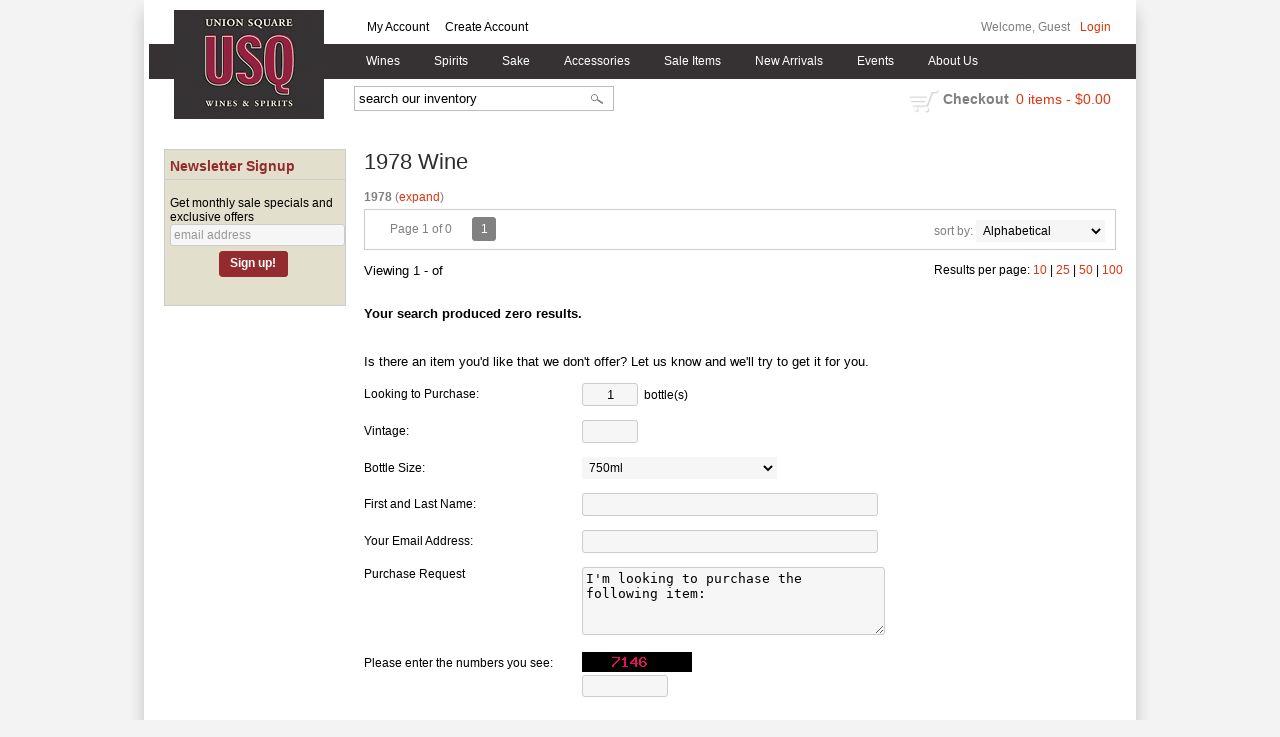

--- FILE ---
content_type: text/html; charset=ISO-8859-1
request_url: https://www.unionsquarewines.com/websearch_results.html?year=1978&item_type=wine
body_size: 13858
content:
<!doctype html>
<html lang="en">
<head>
<title>1978   Wine - Union Square Wines</title>
<link rel="preconnect" href="https://ajax.googleapis.com/" crossorigin>
<link rel="dns-prefetch" href="https://ajax.googleapis.com/">
<link rel="preconnect" href="https://www.googletagmanager.com/" crossorigin>
<link rel="dns-prefetch" href="https://www.googletagmanager.com/">
<link rel="preconnect" href="https://fonts.googleapis.com" crossorigin>
<link rel="dns-prefetch" href="https://fonts.googleapis.com">
<meta name="msvalidate.01" content="209B561DEAA2F962BEF96B65F926A647" />
	<meta name="geo.placename" content="140 Fourth Avenue,New York,NY"/>
	<meta name="geo.position" content="40.733573,-73.989913" />
	<meta name="geo.region" content="New York NY,USA" />
	        <meta name="msvalidate.01" content="F40ED45ADD516263E24848F00A6815B3" />
              
        <link rel="apple-touch-icon" href="/images/sites/unionsquarewines/apple-touch-icon.png" />
        <meta name="description" content="1978   Wine - Union Square Wines. Search our inventory to find the best 1978   wine at the best prices." />
<meta name="keywords" content="Union, Square, Wines, inventory, wine price, wine shopping" />
<link href="/images/sites/unionsquarewines/favicon.ico?v=6" rel="icon" />

<meta property="og:site_name" content="Union Square Wines">
<meta property="og:type" content="product" />
<meta property="og:url" content="https://www.unionsquarewines.com/websearch_results.html" />
<meta property="og:title" content="1978   Wine">
<meta property="og:description" content="1978   Wine - Union Square Wines. Search our inventory to find the best 1978   wine at the best prices." />
		<meta property="og:image" content="https://www.unionsquarewines.com/images/sites/unionsquarewines/unionsquarewines-logo.gif" />
		<meta name="viewport" content="width=device-width, initial-scale=1.0"">

	<link rel="stylesheet" type="text/css" href="/skins/gentle/css/master.css?v=14">
	<!--[if lte IE 8]>
      <link rel="stylesheet" type="text/css" href="/skins/gentle/css/ie.css" />
<![endif]-->

	<script src="https://ajax.googleapis.com/ajax/libs/jquery/1.12.4/jquery.min.js"></script>
	   	<script src="/js/jquery/colorbox/jquery.colorbox-min.js"></script>
	<link rel="stylesheet" href="/js/jquery/colorbox-master/colorbox.css"/>
	        <!-- <script async src="https://www.googletagmanager.com/gtag/js?id=AW-788430610"></script><script>window.dataLayer = window.dataLayer || [];function gtag(){dataLayer.push(arguments);}gtag('js', new Date());gtag('config', 'AW-788430610/');</script> -->
        <script async src="https://www.googletagmanager.com/gtag/js?id=AW-788430610"></script><script>window.dataLayer = window.dataLayer || [];function gtag(){dataLayer.push(arguments);}gtag('js', new Date());gtag('config', 'AW-788430610');</script>
        	<script>(function(w,d,s,l,i){w[l]=w[l]||[];w[l].push({'gtm.start': new Date().getTime(),event:'gtm.js'});var f=d.getElementsByTagName(s)[0], j=d.createElement(s),dl=l!='dataLayer'?'&l='+l:'';j.async=true;j.src= 'https://www.googletagmanager.com/gtm.js?id='+i+dl;f.parentNode.insertBefore(j,f); })(window,document,'script','dataLayer','GTM-WGDW35C');</script>
	
<script>
      function vrfCDrop() {
   	if (!confirm("Are you sure you want to delete your entire cart?") ) {
         	return false;
   	}
   	window.location.href="/cart.html?rmc=1";
   }

   function verify_zpo(frm) {
        var txt = "";
        if (frm.request.value == "") {
            txt = "Please enter the information for your request";
        }
        if (!echeck(frm.yem.value) ) {
            txt = "Please enter a valid email address";
            frm.yem.focus();
        }
        if (frm.yem.value == "") {
            txt = "Please enter your email address";
            frm.yem.focus();
        }
	        if (frm.flname.value == "") {
            txt = "Please enter your first and last name";
            frm.flname.focus();
        }
	        if (txt != "") {
           poerror.innerHTML = "<br><img src='/images/spacer.gif' height='5'><br><span class='rd12'><b>"+txt+"</b></span><br><img src='/images/spacer.gif' height='5'><br>";
           onlyShow(poerror);
           return false;
        }
        frm.submit();
   }

   function isInt(num) {
	if (num.match(/[^0-9]/) )
	   return false;
	return true;
   }
function echeck(str) {
   var at="@"
   var dot="."
   var lat=str.indexOf(at)
   var lstr=str.length
   var ldot=str.indexOf(dot)
   if (str.indexOf(at)==-1){
      return false
   }

   if (str.indexOf(at)==-1 || str.indexOf(at)==0 || str.indexOf(at)==lstr){
      return false
   }

   if (str.indexOf(dot)==-1 || str.indexOf(dot)==0 || str.indexOf(dot)==lstr){
      return false
   }

   if (str.indexOf(at,(lat+1))!=-1){
      return false
   }

   if (str.substring(lat-1,lat)==dot || str.substring(lat+1,lat+2)==dot){
      return false
   }

   if (str.indexOf(dot,(lat+2))==-1){
      return false
   }

   if (str.indexOf(" ")!=-1){
      return false
   }

   return true
}
</script>
<!--[if IE 7]>
<link rel="stylesheet" type="text/css" href="/skins/gentle/css/ie7.css" />
<![endif]-->
<!--[if lt IE 7]>
<link rel="stylesheet" type="text/css" href="/skins/gentle/css/ie6.css" />
<script type="text/javascript" src="/skins/gentle/js/DD_belatedPNG_0.0.8a-min.js"></script>
<script type="text/javascript">
DD_belatedPNG.fix('#logo img');
</script>
<![endif]-->
        <script type="text/javascript" src="/skins/gentle/js/jquery.cookie.js"></script>
	        	<script type="text/javascript" src="/skins/gentle/js/gentle-2.js?v=5"></script>
        	                <!-- <link href="/skins/gentle/css/jquery.thumbs.css"  rel="stylesheet" type="text/css" /> -->
                <script type="text/javascript" src="/skins/gentle/js/jquery.thumbs.js"></script>
                		<!-- GA4 Integration -->
  	<script async src="https://www.googletagmanager.com/gtag/js?id=G-8WJRRV4SDQ"></script>
  	<script>
    	window.dataLayer = window.dataLayer || [];
    	function gtag(){dataLayer.push(arguments);}
    	gtag('js', new Date());

    	gtag('config', 'G-8WJRRV4SDQ');
  	</script>
	        <!-- Facebook Pixel Code -->
        <script>
        $( document ).ready(function() {
!function(f,b,e,v,n,t,s) {if(f.fbq)return;n=f.fbq=function(){n.callMethod?n.callMethod.apply(n,arguments):n.queue.push(arguments)};if(!f._fbq)f._fbq=n;n.push=n;n.loaded=!0;n.version='2.0';n.queue=[];t=b.createElement(e);t.async=!0;t.src=v;s=b.getElementsByTagName(e)[0];s.parentNode.insertBefore(t,s)}(window,document,'script','https://connect.facebook.net/en_US/fbevents.js');
fbq('init', '1067597449927226');
fbq('track', 'PageView');
        fbq('track', 'Search');        })
        </script>
        <noscript><img height="1" width="1"src="https://www.facebook.com/tr?id=1067597449927226&ev=PageView&noscript=1"/></noscript>
        <!-- End Facebook Pixel Code -->
        <script>
	$(document).ready(function() {
		$(".thumb").thumbs();
	});

;(function($){
	$.fn.superfish = function(op){

		var sf = $.fn.superfish,
			c = sf.c,
			$arrow = $(['<span class="',c.arrowClass,'"> &#187;</span>'].join('')),
			over = function(){
				var $$ = $(this), menu = getMenu($$);
				clearTimeout(menu.sfTimer);
				$$.showSuperfishUl().siblings().hideSuperfishUl();
			},
			out = function(){
				var $$ = $(this), menu = getMenu($$), o = sf.op;
				clearTimeout(menu.sfTimer);
				menu.sfTimer=setTimeout(function(){
					o.retainPath=($.inArray($$[0],o.$path)>-1);
					$$.hideSuperfishUl();
					if (o.$path.length && $$.parents(['li.',o.hoverClass].join('')).length<1){over.call(o.$path);}
				},o.delay);	
			},
			getMenu = function($menu){
				var menu = $menu.parents(['ul.',c.menuClass,':first'].join(''))[0];
				sf.op = sf.o[menu.serial];
				return menu;
			},
			addArrow = function($a){ $a.addClass(c.anchorClass).append($arrow.clone()); };
			
		return this.each(function() {
			var s = this.serial = sf.o.length;
			var o = $.extend({},sf.defaults,op);
			o.$path = $('li.'+o.pathClass,this).slice(0,o.pathLevels).each(function(){
				$(this).addClass([o.hoverClass,c.bcClass].join(' '))
					.filter('li:has(ul)').removeClass(o.pathClass);
			});
			sf.o[s] = sf.op = o;
			
			$('li:has(ul)',this)[($.fn.hoverIntent && !o.disableHI) ? 'hoverIntent' : 'hover'](over,out).each(function() {
				if (o.autoArrows) addArrow( $('>a:first-child',this) );
			})
			.not('.'+c.bcClass)
				.hideSuperfishUl();
			
			var $a = $('a',this);
			$a.each(function(i){
				var $li = $a.eq(i).parents('li');
				$a.eq(i).focus(function(){over.call($li);}).blur(function(){out.call($li);});
			});
			o.onInit.call(this);
			
		}).each(function() {
			menuClasses = [c.menuClass];
			// if (sf.op.dropShadows  && !($.browser.msie && $.browser.version < 7)) menuClasses.push(c.shadowClass);
			$(this).addClass(menuClasses.join(' '));
		});
	};

	var sf = $.fn.superfish;
	sf.o = [];
	sf.op = {};
	sf.IE7fix = function(){
		var o = sf.op;
		// if ($.browser.msie && $.browser.version > 6 && o.dropShadows && o.animation.opacity!=undefined)
			// this.toggleClass(sf.c.shadowClass+'-off');
		};
	sf.c = {
		bcClass     : 'sf-breadcrumb',
		menuClass   : 'sf-js-enabled',
		anchorClass : 'sf-with-ul',
		arrowClass  : 'sf-sub-indicator',
		shadowClass : 'sf-shadow'
	};
	sf.defaults = {
		hoverClass	: 'sfHover',
		pathClass	: 'overideThisToUse',
		pathLevels	: 1,
		delay		: 100,
		animation	: {opacity:'show'},
		speed		: 'fast',
		autoArrows	: true,
		dropShadows : true,
		disableHI	: false,		// true disables hoverIntent detection
		onInit		: function(){}, // callback functions
		onBeforeShow: function(){},
		onShow		: function(){},
		onHide		: function(){}
	};
	$.fn.extend({
		hideSuperfishUl : function(){
			var o = sf.op,
				not = (o.retainPath===true) ? o.$path : '';
			o.retainPath = false;
			var $ul = $(['li.',o.hoverClass].join(''),this).add(this).not(not).removeClass(o.hoverClass)
					.find('>ul').hide().css('visibility','hidden');
			o.onHide.call($ul);
			return this;
		},
		showSuperfishUl : function(){
			var o = sf.op,
				sh = sf.c.shadowClass+'-off',
				$ul = this.addClass(o.hoverClass)
					.find('>ul:hidden').css('visibility','visible');
			sf.IE7fix.call($ul);
			o.onBeforeShow.call($ul);
			$ul.animate(o.animation,o.speed,function(){ sf.IE7fix.call($ul); o.onShow.call($ul); });
			return this;
		}
	});

})(jQuery);
jQuery(function(){
	jQuery('ul.sf-menu').superfish();
});
  	</script>
	  	<link rel="stylesheet" href="//ajax.googleapis.com/ajax/libs/jqueryui/1.12.1/themes/smoothness/jquery-ui.css">
	<script src="//ajax.googleapis.com/ajax/libs/jqueryui/1.12.1/jquery-ui.min.js"></script>
  	<script>
	var prdct = 0;
  	$.widget( "custom.catcomplete", $.ui.autocomplete, {
    	   _create: function() {
      		this._super();
      		this.widget().menu( "option", "items", "> :not(.ui-autocomplete-category)" );
    	   },
	   _renderMenu: function( ul, items ) {
      		var that = this,
        	currentCategory = "";
      	  	$.each( items, function( index, item ) {
        		var li;
        		if ( item.category != currentCategory ) {
				var extra = "";
				if (prdct == 0 && item.category == "Product Suggestions") {
					extra = " ui-extra";
				}
          			ul.append( "<li class='ui-autocomplete-category"+extra+"'>" + item.category + "</li>" );
          			currentCategory = item.category;
        		}
        		li = that._renderItemData( ul, item );
        		if ( item.category == "Product Suggestions") {
          			li.html("<table width='100%' cellpadding='0' cellspacing='0'><tr><td width='130' class='msimg' align='center'>"+item.img+"</td><td>"+item.label+"<br><div style='padding-top: 5px;'>"+item.bottle+"</div></td></tr></table>");
          		/* li.attr( "aria-label", item.category + " : " + item.label ); */
        		}
      		});
    	     }
  	});
  	</script>
  	<script>
  	$(function() {
    		$( "#items" ).catcomplete({
			      			source: "/search/megasearch.html",
      			minLength: 1,
      			select: function( event, ui ) {
        			window.location.href=ui.item.url; 
        			return false;
      			}
    		})
  	});
  	</script>
	<script>
	</script>
<meta name="google-site-verification" content="ljCZydplX__mU2CcvMbAO-WK2FfqCrJ0HbPPb9qHoR8" />
<script data-siteid="k5NaXVxK" src="https://api.cartstack.com/js/customer-tracking/www.unionsquarewines.com_848c63ae781f97af5f52a68d2cc7c175.js" type="text/javascript"></script>
<script src="https://static.elfsight.com/platform/platform.js" data-use-service-core defer></script>
<div class="elfsight-app-a0d1e38a-407d-4551-98d1-39cce224e26d" data-elfsight-app-lazy></div>
<link rel="stylesheet" type="text/css" href="/css/sites/unionsquarewines/style.css?1769083746" media="screen" />		<script src="https://kit.fontawesome.com/63a3c6e7c0.js" crossorigin="anonymous"></script>
        		<script src="https://cdn.onesignal.com/sdks/OneSignalSDK.js" async=""></script>
	<script>
  	var OneSignal = window.OneSignal || [];
  		OneSignal.push(function() {
    			OneSignal.init({

      				appId: "a4a59661-792f-4b63-b132-e5a6cbe192a0",
    			});
  		});
	</script>
		<script type="text/javascript">
	var _userway_config = {
	account: 'HflgXpNUSh'
	};
	</script>
	<script type="text/javascript" src="https://cdn.userway.org/widget.js"></script>
	</head>

   <body>
   	<noscript><iframe src="https://www.googletagmanager.com/ns.html?id=GTM-WGDW35C" height="0" width="0" style="display:none;visibility:hidden"></iframe></noscript>
	<div id="container" class="container_12 containermain search">        	<div id="header" class="grid_12">
					<div id="logo"><a href="/"><img title="Union Square Wines" alt="Union Square Wines" src="/images/sites/unionsquarewines/unionsquarewines-logo.gif"></a></div>
			                    <div id="secnav">
			                                        <div style="float: left; padding-left: 183px; padding-top: 10px;">
                                        <a href="/account.html">My Account</a> <img src='/images/spacer.gif' class='spacer_img' border='0' bgcolor='#FFFFFF' width='10' height='1' alt='' />                                                                                        <a href="/login.html">Create Account</a> <img src='/images/spacer.gif' class='spacer_img' border='0' bgcolor='#FFFFFF' width='10' height='1' alt='' />                                                                                        </div>
                                        			</div>
							<div style="float: right; position: relative; right: 15px;">
									Welcome, Guest<img src='/images/spacer.gif' class='spacer_img' border='0' bgcolor='#FFFFFF' width='10' height='1' alt='' /><a href="/login.html">Login</a>
									</div>
				                    	<div class='clear'></div>
							<form action="/websearch_results.html" method="get" id="sfrm">
				<div class="button-search" onclick="if ($('#items').val() == 'search our inventory') { return false; } $('#sfrm').submit(); return false;"></div>
				<div class="ui-widget">
  					<label for="wines"></label>
  					<input name="kw" tabindex="1" id="items" value="search our inventory" onclick="this.value='';">
				</div>
				</form>
							</div>
			        <div class="navigation">
			                <div class="sf-contener">
                                        <ul id="topnav" class="sf-menu">
                                                        <li class='nav_first'><a alt="Wines" title="Wines" href="/wines/">Wines</a>
                                   <ul  class="ulul">
           <li><a href="#">By Country</a>
        <ul class="ulul">
       		                       	<li><a href="/wines/All/Austria">Austria</a></li>
                       	                       	<li><a href="/wines/All/France">France</a></li>
                       	                       	<li><a href="/wines/All/Germany">Germany</a></li>
                       	                       	<li><a href="/wines/All/Israel">Israel</a></li>
                       	                       	<li><a href="/wines/All/Italy">Italy</a></li>
                       	                       	<li><a href="/wines/All/Japan">Japan</a></li>
                       	                       	<li><a href="/wines/All/Portugal">Portugal</a></li>
                       	                       	<li><a href="/wines/All/South-Africa">South Africa</a></li>
                       	                       	<li><a href="/wines/All/Spain">Spain</a></li>
                       	                       	<li><a href="/wines/All/United-States">United States</a></li>
                       	                       			<li><a href="/wines/?m=country">Show more</a></li>
                       			               </ul>
               </li>
                       <li><a href="#">By Type</a>
        <ul class="ulul">
       		                       	<li><a href="/wines/?item_type=cider">Cider</a></li>
                       	                       	<li><a href="/wines/?item_type=dessert">Dessert</a></li>
                       	                       	<li><a href="/wines/?item_type=kosher">Kosher</a></li>
                       	                       	<li><a href="/wines/?item_type=madeira">Madeira</a></li>
                       	                       	<li><a href="/wines/?item_type=orange">Orange</a></li>
                       	                       	<li><a href="/wines/?item_type=organic">Organic</a></li>
                       	                       	<li><a href="/wines/?item_type=wother">Other Wine</a></li>
                       	                       	<li><a href="/wines/?item_type=port">Port</a></li>
                       	                       	<li><a href="/wines/?item_type=red">Red</a></li>
                       	                       	<li><a href="/wines/?item_type=rose">Rose</a></li>
                       	                       	<li><a href="/wines/?item_type=sake">Sake</a></li>
                       	                       	<li><a href="/wines/?item_type=sherry">Sherry</a></li>
                       	                       	<li><a href="/wines/?item_type=sparkling">Sparkling</a></li>
                       	                       	<li><a href="/wines/?item_type=white">White</a></li>
                       	               </ul>
               </li>
                       <li><a href="#">By Region</a>
        <ul class="ulul">
       		                       	<li><a href="/wines/All/All/All/Bordeaux">Bordeaux</a></li>
                       	                       	<li><a href="/wines/All/All/All/Burgundy">Burgundy</a></li>
                       	                       	<li><a href="/wines/All/All/All/California">California</a></li>
                       	                       	<li><a href="/wines/All/All/All/Champagne">Champagne</a></li>
                       	                       	<li><a href="/wines/All/All/All/Fukushima">Fukushima</a></li>
                       	                       	<li><a href="/wines/All/All/All/New-York">New York</a></li>
                       	                       	<li><a href="/wines/All/All/All/Oregon">Oregon</a></li>
                       	                       	<li><a href="/wines/All/All/All/Piedmont">Piedmont</a></li>
                       	                       	<li><a href="/wines/All/All/All/Tuscany">Tuscany</a></li>
                       	                       	<li><a href="/wines/All/All/All/Veneto">Veneto</a></li>
                       	                       			<li><a href="/wines/?m=region">Show more</a></li>
                       			               </ul>
               </li>
                       <li><a href="#">By Varietal</a>
        <ul class="ulul">
       		                       	<li><a href="/wines/Cabernet-Franc">Cabernet Franc</a></li>
                       	                       	<li><a href="/wines/Cabernet-Sauvignon">Cabernet Sauvignon</a></li>
                       	                       	<li><a href="/wines/Chardonnay">Chardonnay</a></li>
                       	                       	<li><a href="/wines/Grenache">Grenache</a></li>
                       	                       	<li><a href="/wines/Merlot">Merlot</a></li>
                       	                       	<li><a href="/wines/Pinot-Noir">Pinot Noir</a></li>
                       	                       	<li><a href="/wines/Riesling">Riesling</a></li>
                       	                       	<li><a href="/wines/Sake">Sake</a></li>
                       	                       	<li><a href="/wines/Sauvignon-Blanc">Sauvignon Blanc</a></li>
                       	                       	<li><a href="/wines/Syrah">Syrah</a></li>
                       	                       			<li><a href="/wines/?m=varietal">Show more</a></li>
                       			               </ul>
               </li>
                       <li><a href="#">By Winery</a>
        <ul class="ulul">
       		                       	<li><a href="/brands/Baldoria">Baldoria</a></li>
                       	                       	<li><a href="/brands/Billecart-Salmon">Billecart-Salmon</a></li>
                       	                       	<li><a href="/brands/Bogle">Bogle</a></li>
                       	                       	<li><a href="/brands/Brooklyn-Kura">Brooklyn Kura</a></li>
                       	                       	<li><a href="/brands/Dassai">Dassai</a></li>
                       	                       	<li><a href="/brands/Homare">Homare</a></li>
                       	                       	<li><a href="/brands/Mionetto">Mionetto</a></li>
                       	                       	<li><a href="/brands/Recanati">Recanati</a></li>
                       	                       	<li><a href="/brands/Sandeman">Sandeman</a></li>
                       	                       	<li><a href="/brands/Vietti">Vietti</a></li>
                       	                       			<li><a href="/wines/?m=winery">Show more</a></li>
                       			               </ul>
               </li>
                       <li><a href="#">By Year</a>
        <ul class="ulul">
       		                       	<li><a href="/wines/All/All/2015">2015</a></li>
                       	                       	<li><a href="/wines/All/All/2016">2016</a></li>
                       	                       	<li><a href="/wines/All/All/2017">2017</a></li>
                       	                       	<li><a href="/wines/All/All/2018">2018</a></li>
                       	                       	<li><a href="/wines/All/All/2019">2019</a></li>
                       	                       	<li><a href="/wines/All/All/2020">2020</a></li>
                       	                       	<li><a href="/wines/All/All/2021">2021</a></li>
                       	                       	<li><a href="/wines/All/All/2022">2022</a></li>
                       	                       	<li><a href="/wines/All/All/2023">2023</a></li>
                       	                       	<li><a href="/wines/All/All/2024">2024</a></li>
                       	                       			<li><a href="/wines/?m=year">Show more</a></li>
                       			               </ul>
               </li>
                       <li><a href="#">By Subregion</a>
        <ul class="ulul">
       		                       	<li><a href="/wines/?subregion=Barolo">Barolo</a></li>
                       	                       	<li><a href="/wines/?subregion=Chateauneuf-du-Pape">Chateauneuf-du-Pape</a></li>
                       	                       	<li><a href="/wines/?subregion=Chianti+Classico">Chianti Classico</a></li>
                       	                       	<li><a href="/wines/?subregion=Finger+Lakes">Finger Lakes</a></li>
                       	                       	<li><a href="/wines/?subregion=Montalcino">Montalcino</a></li>
                       	                       	<li><a href="/wines/?subregion=Napa+Valley">Napa Valley</a></li>
                       	                       	<li><a href="/wines/?subregion=Sancerre">Sancerre</a></li>
                       	                       	<li><a href="/wines/?subregion=Sonoma+Coast">Sonoma Coast</a></li>
                       	                       	<li><a href="/wines/?subregion=Treviso">Treviso</a></li>
                       	                       	<li><a href="/wines/?subregion=Willamette+Valley">Willamette Valley</a></li>
                       	                       			<li><a href="/wines/?m=subregion">Show more</a></li>
                       			               </ul>
               </li>
                  	<li><a href="#">By  Bottle Size</a>
   	<ul class="ulul">
   		<li><a href="/websearch_results.html?item_type=wine&size=375">Half Bottles</a></li>
   		<li><a href="/websearch_results.html?item_type=wine&size=1500">Magnums</a></li>
   		<li><a href="/websearch_results.html?item_type=wine&sztxt=lformat">Large Format</a></li>
   	</ul>
   	</li>
	   	<li><a class="" href="/topics/Natural-Wines-g7209926ct">Natural Wines</a></li>
	   </ul>
                                   </li>
                                                                <li class="sptmb "><a alt="Spirits" title="Spirits" href="/spirits/">Spirits</a>
                                   <ul  class='ulul'>
   	                <li><a href="#">By Country</a>
                <ul class='ulul'>
                                        <li><a href="/spirits/All/England">England</a></li>
                                                <li><a href="/spirits/All/France">France</a></li>
                                                <li><a href="/spirits/All/Ireland">Ireland</a></li>
                                                <li><a href="/spirits/All/Italy">Italy</a></li>
                                                <li><a href="/spirits/All/Jamaica">Jamaica</a></li>
                                                <li><a href="/spirits/All/Japan">Japan</a></li>
                                                <li><a href="/spirits/All/Mexico">Mexico</a></li>
                                                <li><a href="/spirits/All/Scotland">Scotland</a></li>
                                                <li><a href="/spirits/All/South-Korea">South Korea</a></li>
                                                <li><a href="/spirits/All/United-States">United States</a></li>
                                                        	<li><a href="/spirits/?m=country">Show more</a></li>
                                	                </ul>
                </li>
                                <li><a href="#">By Liquor</a>
                <ul class='ulul'>
                                        <li><a href="/spirits/Bourbon-Whiskey">Bourbon Whiskey</a></li>
                                                <li><a href="/spirits/Gin">Gin</a></li>
                                                <li><a href="/spirits/Liqueur">Liqueur</a></li>
                                                <li><a href="/spirits/Mezcal">Mezcal</a></li>
                                                <li><a href="/spirits/RTD-Cocktails">RTD Cocktails</a></li>
                                                <li><a href="/spirits/Rum">Rum</a></li>
                                                <li><a href="/spirits/Rye-Whiskey">Rye Whiskey</a></li>
                                                <li><a href="/spirits/Single-Malt-Scotch-Whisky">Single Malt Scotch Whisky</a></li>
                                                <li><a href="/spirits/Tequila">Tequila</a></li>
                                                <li><a href="/spirits/Vodka">Vodka</a></li>
                                                        	<li><a href="/spirits/?m=varietal">Show more</a></li>
                                	                </ul>
                </li>
                                <li><a href="#">By Producer</a>
                <ul class='ulul'>
                                        <li><a href="/brands/Absolut">Absolut</a></li>
                                                <li><a href="/brands/Fee-Brothers">Fee Brothers</a></li>
                                                <li><a href="/brands/Hamilton">Hamilton</a></li>
                                                <li><a href="/brands/High-Noon">High Noon</a></li>
                                                <li><a href="/brands/Luxardo">Luxardo</a></li>
                                                <li><a href="/brands/On-The-Rocks">On The Rocks</a></li>
                                                <li><a href="/brands/Planteray">Planteray</a></li>
                                                <li><a href="/brands/Pollinator-Spirits">Pollinator Spirits</a></li>
                                                <li><a href="/brands/St-George">St George</a></li>
                                                <li><a href="/brands/Via-Carota">Via Carota</a></li>
                                                        	<li><a href="/spirits/?m=winery">Show more</a></li>
                                	                </ul>
                </li>
                        </ul>
                                   </li>
                                                                <li><a href="/sake/">Sake</a>
				                                </li>
                                                                <li class='mli1'><a alt="Accessories" title="Accessories" href="/accessories/">Accessories</a>
                                           <ul  class="ulul">
           		<li><a href="/accessories/Corkscrew">Corkscrew</a></li>
        		        		<li><a href="/accessories/Decanters">Decanters</a></li>
        		        		<li><a href="/accessories/Glasses">Glasses</a></li>
        		        		<li><a href="/accessories/Stoppers">Stoppers</a></li>
        			</ul>
	                                </li>
                                                <li class='nav_sale'><a href="/items-on-sale/">Sale Items</a>
                                </li>
                                                <li class='mli2'><a alt="New Arrivals" title="New Arrivals" href="/new-arrivals/">New Arrivals</a></li>
                                        <li id="heventli"><a alt="Events" title="Events" href="/events/">Events</a>
                </li>
                                <li id="abtus" class=""><a alt="About Us" title="About Us" href="/about-us.html">About Us</a>
		        		<ul class="ulul aboutusul">
                                                                        <li><a href="/contact-us.html">Contact Us</a></li>
                                           	<li><a class="" href="/topics/Return-Policy-g4569466uv">Return Policy</a></li>
	                                        <li><a href="/delivery-policy.html">Delivery Policy</a></li>
					                                        <li><a href="/shipping-policy.html">Shipping Policy</a></li>
                                                                    </ul>
				</li>
	                    </ul>
		</div>
		                	<div class="clear"></div>
			   	<div id="header-bottom" class="grid_12">
   	  	<div id="shric" style="float: left">
			</div>
	  		<div id="cart">
    		    <div style="" class="heading">
			&nbsp;<a id="shopping_cart_icon" href="#">shopping cart</a>
      			<h4>Checkout</h4>
      			<a href="/cart.html"><span id="cart_total">&nbsp;0 items - $0.00</span></a>
		    </div>
		        		    	<div id="cart_items" class="content">Your cart is empty</div>
			  		</div>
			</div>
	<div class="grid_12 search" id="mcsec">
		<div id="notification" class="hide_on_fluid"></div>
      
        		<div id="column-left">
			                <div class="box">
		   <style>
   .mega-menu li a:hover {background-color: #942b2e;} .mega-menu .sub li.mega-hdr li a:hover {background-color: #942b2e;}    </style>
           	<form id="news_form_ex" style="display:inline" action="#" onsubmit="return false;">
                <div class="box-category boxtop" style="margin-bottom: 20px;" id="emailsrv">
                <ul>
                       <li><a href="#" class="active">Newsletter Signup</a>
			<li>
                	<div id="emwrap">
                        <div class="lnav_opt_opt">Get monthly sale specials and exclusive offers</div>
                        <div id="emerror" style="padding-left: 5px; padding-top: 5px; color: #CC0000; display:none">
                                Please enter a valid email
                        </div>
                        <div class="lnav_opt_opt" style="padding-bottom: 5px;">
                        <table width="100%" id="emtxtwr" border="0" cellspacing="0" cellpadding="0">
			<!--
                        <tr>
                                <td width="33" align="left"><input value="your name" onFocus="if(this.value == 'your name'){this.value='';}" onblur="if (this.value==''){this.value='your name';}" style="width: 100%" type="text" name="nm" class="emsi"></td>
                        </tr>
			-->
			                        	<tr>
                                <td align="left"><input style="width: 100%" id="myemail" value="email address" type="text" name="em" onFocus="if(this.value=='email address'){this.value='';}" onblur="if (this.value==''){this.value='email address';}" onKeyUp="$('neaem').hide(); return false;" class='emsi'></td>
                        	</tr>
							</table>
                        </div>
                        
                        <div class="jred" style="padding-bottom: 5px; width: 100%; text-align: center">
                                                                        <a href="#" class="button" onclick="if(!echeck($('#myemail').val())){ $('#emerror').show(); return false;}; var extra = $('#news_form_ex').serialize(); $.ajax({ type: 'POST', url: '/add-news-email-ajax.html', data: 'txtonly=1&jquery=1&'+extra+'&em='+$('#myemail').val(), success: function(msg){ $('#emwrap').html(msg);   } }); return false;"><span>Sign up!</span></a>
                                                                </div>
                </div>
		</li>
                </ul>
		</div>
	   </form>
           <div class="clear nh9"></div>
                   <div class="box-content">
        	<div class="box-category boxtop">
		                <ul>
   	   			</ul>
			</div>
		</div>
      		<div class="clear"></div>
   		                	</div>
        		</div>  
        		<div id="content">        <div><h1 class="colr heading">1978   Wine</h1></div><div id="srcrz">		<div id="critline"><b>1978</b> (<a href='/websearch_results.html?item_type=wine' class='nav'>expand</a>)</div>
		   <div class="sorting">
	<ul>
		                <li class="txt">Page 1 of 0</li>
                <li class='numbrs active'><a href='/websearch_results.html?page=1&year=1978&sortby=winery&l=25&item_type=wine' class='numbrs active'>1</a></li><li></li>        </ul>
	<div align="right" id="sbwrap" style="font-size: 12px; padding: 10px 10px 0px 0px;">
		<form action="/websearch_results.html" method="get">
					<input type="hidden" value="1978" name="year">
						<input type="hidden" value="wine" name="item_type">
						<span class='srt'>sort by:</span>
					<select onchange="this.form.submit(); return false;" id="sortbydrop" name="sortby">
			<option value="winery" selected>Alphabetical</option>
			<option value="bottle">Price - Low to High</option>
			<option value="dbottle">Price - High to Low</option>
							<option value="rating">Ratings</option>
						</select>
		</form>
	</div>
   	<!-- <a href="#" class="switch_thumb">&nbsp;</a> -->
   </div>

   		<table width='100%' cellpadding='0' class="sbar2" cellspacing='0'>
		<tr>
		<td class='wf_content' id="vntxt" width='300'>Viewing 1 -  of </td>                <td class="rppage" align='right'>Results per page:                                        <a class="" href="/websearch_results.html?page=1&year=1978&sortby=winery&l=10&item_type=wine">10</a> |                                                <a class="" href="/websearch_results.html?page=1&year=1978&sortby=winery&l=25&item_type=wine">25</a> |                                                <a class="" href="/websearch_results.html?page=1&year=1978&sortby=winery&l=50&item_type=wine">50</a>&nbsp;|                                                <a class="" href="/websearch_results.html?page=1&year=1978&sortby=winery&l=100&item_type=wine">100</a>&nbsp;
                        		</td>
                                </tr></table>
                      	<div>&nbsp;</div>
	  <div style="display: block"></div>
	      
                        	   <form action='/websearch_results.html' method='post' name='zpof'>
   <table width="100%" border="0" class='wf_content' cellpadding="0" cellspacing="0" id="zerors">
   <tr><td bgcolor=''><img src='/images/spacer.gif' class='spacer_img' border='0' bgcolor='#' width='1' height='10' alt='' /></td></tr>   <tr><td colspan=2 valign="top" class="wf_content"><b>Your search produced zero results.</b></td></tr>
      	<tr><td bgcolor=''><img src='/images/spacer.gif' class='spacer_img' border='0' bgcolor='#' width='1' height='30' alt='' /></td></tr>   	<tr><td class='wf_content' colspan='2'>Is there an item you'd like that we don't offer? Let us know and we'll try to get it for you.</td></tr>
   	<tr><td colspan='2'><div id='poerror'></div></td></tr>
   	<tr><td bgcolor=''><img src='/images/spacer.gif' class='spacer_img' border='0' bgcolor='#' width='1' height='5' alt='' /></td></tr>	                <tr>
                <td width='150'>Looking to Purchase:</td>
                <td width='400'><input style="text-align: center;" type='text' name='qty' size='5' class='wf_content' value='1'>&nbsp;&nbsp;bottle(s)</td>
                </tr>
                <tr><td bgcolor=''><img src='/images/spacer.gif' class='spacer_img' border='0' bgcolor='#' width='1' height='10' alt='' /></td></tr>		                	<tr>
                	<td width='150'>Vintage:</td>
                	<td width='400'><input maxlength="4" type='text' style="text-align: center;" name='year' size='5' class='wf_content' value=''></td>
                	</tr>
                	<tr><td bgcolor=''><img src='/images/spacer.gif' class='spacer_img' border='0' bgcolor='#' width='1' height='10' alt='' /></td></tr>                	<tr>
                	<td width='150'>Bottle Size:</td>
                	<td width='400'><select name='size' >
<option value="11">1oz</option>
<option value="28">2oz</option>
<option value="29">2.5oz</option>
<option value="33">3oz</option>
<option value="35">3.5oz</option>
<option value="45">4oz</option>
<option value="47">48oz</option>
<option value="53">5oz</option>
<option value="51">5.1oz</option>
<option value="65">6.5oz</option>
<option value="67">6.7oz</option>
<option value="68">6.8oz</option>
<option value="72">7.2oz</option>
<option value="86">8oz</option>
<option value="85">8.5oz</option>
<option value="96">9oz</option>
<option value="13">10oz</option>
<option value="14">14.8ml</option>
<option value="162">16oz</option>
<option value="20">20ml</option>
<option value="50">50ml</option>
<option value="75">75ml</option>
<option value="502">50ml 2 pack</option>
<option value="530">50ml 3 pack</option>
<option value="504">50ml 4 pack</option>
<option value="511">50ml 10 pack</option>
<option value="512">50ml 12 pack</option>
<option value="515">50ml 15 pack</option>
<option value="520">50ml 20 pack</option>
<option value="100">100ml</option>
<option value="176">100ml 3 pack</option>
<option value="177">100ml 4 pack</option>
<option value="178">100ml 6 pack</option>
<option value="118">10 pack 15oz cans</option>
<option value="120">12oz bottles</option>
<option value="135">135ml</option>
<option value="148">148ml</option>
<option value="150">150ml</option>
<option value="180">180ml</option>
<option value="189">180ml can</option>
<option value="187">187ml</option>
<option value="1876">187ml can</option>
<option value="1872">2 pack 187ml</option>
<option value="1873">3 pack 187ml</option>
<option value="1874">4 pack 187ml</option>
<option value="1875">4 pack 187ml cans</option>
<option value="200">200ml</option>
<option value="218">200ml cans</option>
<option value="204">200ml 3 pack</option>
<option value="206">200ml 4 pack</option>
<option value="207">200ml 4 pack cans</option>
<option value="250">250ml</option>
<option value="256">250ml bottle</option>
<option value="252">250ml can</option>
<option value="253">250ml 4 pack Cans</option>
<option value="270">270ml can</option>
<option value="275">275ml</option>
<option value="280">280ml</option>
<option value="296">296ml</option>
<option value="300">300ml</option>
<option value="325">325ml</option>
<option value="330">330ml</option>
<option value="335">330ml 4 pack</option>
<option value="350">350ml</option>
<option value="355">355ml</option>
<option value="356">355ml can</option>
<option value="357">4 pack 355ml cans</option>
<option value="360">360ml</option>
<option value="370">370ml</option>
<option value="375">375ml</option>
<option value="377">375ml can</option>
<option value="378">375ml flask</option>
<option value="376">375ml 2 pack</option>
<option value="373">375ml 3 pack</option>
<option value="386">375ml 12 pack</option>
<option value="388">375ml 24 pack</option>
<option value="473">473ml</option>
<option value="500">500ml</option>
<option value="510">510ml</option>
<option value="565">550ml</option>
<option value="600">600ml</option>
<option value="620">620ml</option>
<option value="633">633ml</option>
<option value="640">640ml</option>
<option value="650">650ml</option>
<option value="651">651ml</option>
<option value="700">700ml</option>
<option value="701">700ml can</option>
<option value="702">700ml 2 pack</option>
<option value="707">700ml 7 pack</option>
<option value="708">700ml 8 pack</option>
<option value="720">720ml</option>
<option value="750" SELECTED>750ml</option>
<option value="752">750ml 2 pack</option>
<option value="753">750ml 3 pack</option>
<option value="754">750ml 4 pack</option>
<option value="755">750ml 5 pack</option>
<option value="762">750ml 6 pack</option>
<option value="756">750ml 7 pack</option>
<option value="757">750ml 8 pack</option>
<option value="778">750ml 9 pack</option>
<option value="759">750ml 10 pack</option>
<option value="760">750ml 12 pack</option>
<option value="764">750ml 15 pack</option>
<option value="768">750ml 18 pack</option>
<option value="758">750ml (3 btls) and 1.5L (1 btl)</option>
<option value="900">900ml</option>
<option value="1000">1L</option>
<option value="1006">1L 6 pack</option>
<option value="1012">1L 12 pack</option>
<option value="1400">1.4L</option>
<option value="1500">1.5L</option>
<option value="1503">1.5L 3 pack</option>
<option value="1506">1.5L 6 pack</option>
<option value="1508">1.5L 8 pack</option>
<option value="1750">1.75L</option>
<option value="1756">1.75L 6 pack</option>
<option value="1800">1.80L</option>
<option value="1900">1.9L</option>
<option value="2000">2L</option>
<option value="2250">2.25L</option>
<option value="3000">3L</option>
<option value="3500">3.5L</option>
<option value="4000">4L</option>
<option value="4500">4.5L</option>
<option value="5000">5L</option>
<option value="5555">Half Barrel</option>
<option value="6000">6L</option>
<option value="9000">9L</option>
<option value="12000">12L</option>
<option value="15000">15L</option>
<option value="18000">18L</option>
<option value="3999">3 Bottles</option>
<option value="6999">6 Bottles</option>
<option value="12999">1 Case</option>
<option value="27000">27 L</option>
<option value="12">12oz can</option>
<option value="6">6oz</option>
<option value="7">7oz</option>
<option value="70">7oz bottle</option>
<option value="8">8oz can</option>
<option value="84">8.4oz bottle</option>
<option value="899">8oz can 12 pack</option>
<option value="80">8oz bottle</option>
<option value="89">8.5oz can</option>
<option value="91">9oz bottle</option>
<option value="311">11oz bottle</option>
<option value="103">11.2oz can</option>
<option value="113">11.2oz bottle</option>
<option value="115">11.5oz bottle</option>
<option value="554">12oz bottle</option>
<option value="559">12.5oz can</option>
<option value="558">12.5oz bottle</option>
<option value="127">12.7oz bottle</option>
<option value="131">13oz</option>
<option value="137">13.7oz</option>
<option value="149">14.9oz can</option>
<option value="151">15oz can</option>
<option value="152">15oz bottle</option>
<option value="16">16oz can</option>
<option value="167">16oz bottle</option>
<option value="168">16oz plastic bottle</option>
<option value="165">16.9oz can</option>
<option value="169">16.9oz bottle</option>
<option value="125">1 pint 9oz</option>
<option value="126">1 pint 6oz</option>
<option value="170">17oz bottle</option>
<option value="183">18oz can</option>
<option value="184">18oz bottle</option>
<option value="185">18.7oz can</option>
<option value="188">18.7oz bottle</option>
<option value="193">19oz can</option>
<option value="194">19oz bottle</option>
<option value="196">19.2oz can</option>
<option value="195">19.3oz can</option>
<option value="2">2oz bottle</option>
<option value="201">20oz can</option>
<option value="202">20oz bottle</option>
<option value="22">22oz can</option>
<option value="222">22oz bottle</option>
<option value="224">22.4oz bottle</option>
<option value="235">23.5oz bottle</option>
<option value="236">23.5oz can</option>
<option value="24">24oz bottle</option>
<option value="241">24oz can</option>
<option value="243">24.3oz bottle</option>
<option value="25">25oz bottle</option>
<option value="251">25oz can</option>
<option value="255">25.4oz can</option>
<option value="254">25.4oz bottle</option>
<option value="259">25.9oz bottle</option>
<option value="332">32oz bottle</option>
<option value="334">32oz can</option>
<option value="333">32oz Growler</option>
<option value="40">40oz</option>
<option value="46">46oz bottle</option>
<option value="64">64oz</option>
<option value="644">64oz Growler</option>
<option value="213">2 pack 12oz bottles</option>
<option value="262">2 pack 16oz cans</option>
<option value="263">2 pack 250ml cans</option>
<option value="328">3 pack 250ml cans</option>
<option value="44">4 pack cans</option>
<option value="407">4 pack 8oz cans</option>
<option value="408">4 pack 8.4oz cans</option>
<option value="401">4 pack 10oz cans</option>
<option value="417">4 pack 11oz cans</option>
<option value="418">4 pack 11.5oz cans</option>
<option value="410">4 pack 11.2oz bottles</option>
<option value="439">4 pack 355ml bottles</option>
<option value="414">4 pack 12oz cans</option>
<option value="413">4 pack 14oz cans</option>
<option value="419">4 pack 14.9oz cans</option>
<option value="411">4 pack 15oz cans</option>
<option value="415">4 pack 16oz cans</option>
<option value="416">4 pack 16.9oz cans</option>
<option value="492">4 pack 19.2oz cans</option>
<option value="455">4 pack 250ml cans</option>
<option value="435">4 pack 355ml cans</option>
<option value="457">4 pack 375ml cans</option>
<option value="458">4 pack 375ml</option>
<option value="448">4 pack bottles</option>
<option value="406">4 pack 6.8oz bottles</option>
<option value="444">4 pack 8oz bottles</option>
<option value="409">4 pack 11oz bottles</option>
<option value="445">4 pack 12oz bottles</option>
<option value="446">4 pack 16oz bottles</option>
<option value="422">4 pack 22oz bottles</option>
<option value="555">5 pack</option>
<option value="66">6 pack cans</option>
<option value="61">6 pack 11.2oz cans</option>
<option value="62">6 pack 12oz cans</option>
<option value="63">6 pack 8oz cans</option>
<option value="617">16 pack 12oz bottles</option>
<option value="69">6 pack 16oz cans</option>
<option value="668">6 pack bottles</option>
<option value="74">6 pack 7oz bottle</option>
<option value="631">6 pack 8oz bottles</option>
<option value="610">6 pack 10oz bottles</option>
<option value="611">6 pack 11oz bottles</option>
<option value="618">6 pack 11.2oz bottles</option>
<option value="612">6 pack 11.5oz bottles</option>
<option value="667">6 pack 12oz bottles</option>
<option value="669">6 pack 16oz bottles</option>
<option value="665">6 pack 16oz aluminum bottles</option>
<option value="635">6 pack 355ml cans</option>
<option value="883">8 pack cans</option>
<option value="831">8 pack 7oz cans</option>
<option value="880">8 pack 8oz cans</option>
<option value="844">8 pack 8.4oz cans</option>
<option value="811">8 pack 11oz cans</option>
<option value="801">8 pack 11.2oz cans</option>
<option value="812">8 pack 11.5oz cans</option>
<option value="881">8 pack 12oz cans</option>
<option value="814">8 pack 14oz cans</option>
<option value="888">8 pack 14.9oz cans</option>
<option value="884">8 pack 15oz cans</option>
<option value="882">8 pack 16oz cans</option>
<option value="885">8 pack bottles</option>
<option value="835">8 pack 7oz bottles</option>
<option value="836">8 pack 8oz bottles</option>
<option value="886">8 pack 12oz bottles</option>
<option value="887">8 pack 16oz bottles</option>
<option value="889">8 pack 16oz aluminum bottles</option>
<option value="892">8 pack 355ml cans</option>
<option value="918">9 pack bottles</option>
<option value="919">9 pack cans</option>
<option value="916">9 pack 16oz aluminum bottles</option>
<option value="917">9 pack 16oz cans</option>
<option value="111">10 pack cans</option>
<option value="117">10 pack 12oz cans</option>
<option value="119">10 pack 16oz cans</option>
<option value="112">10 pack bottles</option>
<option value="121">10 pack 11oz aluminum bottles</option>
<option value="281">12 pack</option>
<option value="21">12 pack cans</option>
<option value="289">12 pack 7oz cans</option>
<option value="291">12 pack 8oz cans</option>
<option value="292">12 pack 8.5oz cans</option>
<option value="297">12 pack 10oz cans</option>
<option value="295">12 pack 11oz cans</option>
<option value="298">12 pack 11.5oz cans</option>
<option value="221">12 pack 12oz cans</option>
<option value="293">12 pack 16oz cans</option>
<option value="192">12 pack 19.2oz cans</option>
<option value="294">12 pack 22oz cans</option>
<option value="299">12 pack 24oz cans</option>
<option value="225">12 pack 250ml cans</option>
<option value="26">12 pack bottles</option>
<option value="211">12 pack 7oz bottles</option>
<option value="212">12 pack 11oz bottles</option>
<option value="223">12 pack 11.2oz bottles</option>
<option value="219">12 pack 11.5oz bottles</option>
<option value="227">12 pack 12oz bottles</option>
<option value="228">12 pack 16oz bottles</option>
<option value="229">12 pack 16oz aluminum bottles</option>
<option value="230">12 pack 24oz bottles</option>
<option value="231">12 pack 355ml cans</option>
<option value="626">15 pack cans</option>
<option value="621">15 pack 12oz cans</option>
<option value="622">15 pack 16oz cans</option>
<option value="524">15 pack 24oz cans</option>
<option value="625">15 pack 25oz cans</option>
<option value="627">15 pack bottles</option>
<option value="623">15 pack 12oz bottles</option>
<option value="624">15 pack 16oz bottles</option>
<option value="615">15 pack 16oz aluminum bottles</option>
<option value="526">15 pack 24oz bottles</option>
<option value="529">15 pack 25oz bottles</option>
<option value="616">16 pack 12oz cans</option>
<option value="18">18 pack cans</option>
<option value="181">18 pack 12oz cans</option>
<option value="186">18 pack 15oz cans</option>
<option value="182">18 pack 16oz cans</option>
<option value="17">18 pack bottles</option>
<option value="171">18 pack 12oz bottles</option>
<option value="172">18 pack 16oz bottles</option>
<option value="143">20 pack cans</option>
<option value="205">20 pack bottle</option>
<option value="142">20 pack 12oz cans</option>
<option value="203">20 pack 12oz bottle</option>
<option value="42">24 pack cans</option>
<option value="423">24 pack 8oz cans</option>
<option value="424">24 pack 12oz cans</option>
<option value="421">24 pack 16oz cans</option>
<option value="43">24 pack bottles</option>
<option value="427">24 pack 7oz bottles</option>
<option value="431">24 pack 8oz bottles</option>
<option value="426">24 pack 11oz bottles</option>
<option value="425">24 pack 12oz bottles</option>
<option value="429">24 pack 16oz bottles</option>
<option value="432">24 pack 16oz aluminum bottles</option>
<option value="487">24 pack 187ml</option>
<option value="428">28 pack 12oz bottles</option>
<option value="310">30 pack cans</option>
<option value="31">30 pack 12oz cans</option>
<option value="320">30 pack bottles</option>
<option value="32">30 pack 12oz bottles</option>
<option value="312">300ml 12 pack</option>
<option value="440">4400ml</option>
<option value="450">450ml</option>
<option value="514">500ml 12 pack</option>
<option value="36">36 pack cans</option>
<option value="362">36 pack 12oz cans</option>
<option value="37">36 pack bottles</option>
<option value="372">36 pack 12oz bottles</option>
<option value="48">48 pack cans</option>
<option value="49">48 pack bottles</option>
<option value="710">710ml</option>
<option value="739">739ml</option>
<option value="765">765ml</option>
<option value="1555">1L 5 pack</option>
<option value="1990">1 Gallon</option>
<option value="3001">3L Box</option>
<option value="3003">3L Box 3 pack</option>
<option value="3006">3L Box 6 pack</option>
<option value="3030">30L</option>
<option value="1166">Sixtel Keg</option>
<option value="1144">Quarter Keg</option>
<option value="3333">13.2 Barrel Keg</option>
<option value="2255">Half Keg</option>
<option value="5500">5L Mini Keg</option>
<option value="4444">Quarter Barrel</option>
<option value="5556">Full Keg</option>
<option value="7575">2-pack 750ml</option>
<option value="1515">2-pack 1.5L</option>
<option value="1717">2-pack 1.75L</option>
<option value="9456">Each</option>
<option value="9356">Pouch</option>
</select>
</td>
                	</tr>
                	<tr><td bgcolor=''><img src='/images/spacer.gif' class='spacer_img' border='0' bgcolor='#' width='1' height='10' alt='' /></td></tr>			   		<tr>
		<td width='150'>First and Last Name:</td>
		<td width='400'><input id="yfln" type='text' maxlength="50" name='flname' size='35' class='wf_content' value=''></td>
   		</tr>
   		<tr><td bgcolor=''><img src='/images/spacer.gif' class='spacer_img' border='0' bgcolor='#' width='1' height='10' alt='' /></td></tr>		   	<tr>
	<td width='150'>Your Email Address:</td>
	<td width='400'><input type='text' name='yem' size='35' maxlength="50" class='wf_content' value=''></td>
   	</tr>
   	<tr><td bgcolor=''><img src='/images/spacer.gif' class='spacer_img' border='0' bgcolor='#' width='1' height='10' alt='' /></td></tr>   	<tr>
      	<td valign='top'>Purchase Request</td>
      	<td><textarea cols='35' rows='4' name='request' class='wf_content'>I'm looking to purchase the following item: 
</textarea></td>
   	</tr>
			<tr><td bgcolor=''><img src='/images/spacer.gif' class='spacer_img' border='0' bgcolor='#' width='1' height='10' alt='' /></td></tr>		<tr><td>Please enter the numbers you see:</td><td><img src="/captcha.html"></td></tr>
		<tr><td>&nbsp;</td><td><input type="text" value="" size="10" name="captcha"></td></tr>
		
   	<tr><td bgcolor=''><img src='/images/spacer.gif' class='spacer_img' border='0' bgcolor='#' width='1' height='20' alt='' /></td></tr>   	<tr><td></td><td>
					<a href="#" class="button" onclick='verify_zpo(document.zpof); return false;'><span>Make Request</span></a>
				</td></tr>
   	<tr><td bgcolor=''><img src='/images/spacer.gif' class='spacer_img' border='0' bgcolor='#' width='1' height='20' alt='' /></td></tr>	   </table>

   </form>

                           	</div>   	</div><!-- end #content -->			</div>
			</div>
						</div>
			 		</div>
		<div class="clear nh8"></div>
		                <div id="discl" style=""><p class="container_12" style="background: rgb(54, 50, 51); padding: 10px; margin-bottom: 0px; color: rgb(255, 255, 255); text-align: center;">YOU MUST BE AT LEAST 21 YEARS OF AGE TO ORDER WINE OR SPIRITS<br />
Sip Responsibly.&nbsp;Moderation is not dangerous.&nbsp;</p></div>
                <div id="container" class="container_12"> 
	      <div id="footer">
        <div class="grid_3" id="ftinfo">
      <h3 id="ftinfo">Information</h3>
      <ul style="padding-left: 0px;">
		                        <li><a  href="/?vmbl=1">View Mobile Site</a></li>
                                		<li><a alt="Contact Us" title="Contact Us"  href="/contact-us.html">Contact Us</a></li>
			                        <li><a alt="Local Delivery Information" title="Local Delivery Information"  href="/local-delivery.html">Local Delivery</a></li>
			                        <li><a alt="Shipping Information" title="Shipping Information"  href="/shipping-policy.html">Shipping Information</a></li>
                                        	<li><a alt="Return Policy" title="Return Policy"  href="/return-policy.html">Return Policy</a></li>
			                	<li><a alt="Privacy Policy" title="Privacy Policy"  href="/privacy_policy.html">Privacy Policy</a></li>
			                	<li><a alt="Terms &amp; Conditions" title="Terms &amp; Conditions"   href="/terms_of_service.html">Terms &amp; Conditions</a></li>
			                	<li><a alt="Accessibility Statement" title="Accessibility Statement"  href="/accessibility-statement.html">Accessibility Statement</a></li>
			              </ul>
    </div>
	    <div id="ftwacct" class="grid_3">
      <h3 id="ftcct">Account</h3>
      <ul style="padding-left: 0px;">
        <li><a  href="/login.html?done=%2Fwebsearch_results.html%3Fyear%3D1978%26item_type%3Dwine">Login</a></li><li><a  href="/my-account.html">Create Account</a></li><li><a  href="/account.html">My Account</a></li><li><a  href="/order-view.html">Order History</a></li>      </ul>

	    </div>
	
    <div class="grid_3" id="ourlocwrap" style="width: 480px;">
            			<h3 id="orlc">Our Location</h3>
			      <ul style="padding-left: 0px;">
        <li>
		<div id="ourloc" style="; float: left">
		                	<div itemprop="name"></div>
                	<div itemprop="address" id="ftadd" itemscope itemtype="http://schema.org/PostalAddress">
				                        	<span itemprop="streetAddress">140 Fourth Avenue</span><br>
				                        	<span itemprop="addressLocality">New York</span>,
                        	<span itemprop="addressRegion">NY</span>
                        	<span itemprop="postalCode">10003</span>
									<br><Br>
					                	</div>

							Phone:  <span itemprop="telephone">(212) 675-8100</span>
				<Br>Fax:  (212) 675-8663        		<div style="padding-top: 10px" class='fthours'>
			        <table id="hourwrap" class='hdata_tbl' width='100%' cellpadding='0' cellspacing='0' border='0' >
        <tr><td bgcolor=''><img src='/images/spacer.gif' class='spacer_img' border='0' bgcolor='#' width='1' height='3' alt='' /></td></tr><tr><td width='60' class='htxt'>Mon-Sat</td><td class='hdata'>9:00 am - 9:00 pm</td></tr><tr><td width='60' class='htxt'>Sun</td><td class='hdata'>12:00 pm - 8:00 pm</td></tr>        </table>
				</div>
                	        	<div style="padding-top: 10px" itemscope itemtype="http://schema.org/Organization">
		<link itemprop="url" href="https://www.unionsquarewines.com"> 
                                        <a itemprop="sameAs" rel="noreferer, noopener" target="_blank" href="http://www.facebook.com/pages/Union-Square-Wines-and-Spirits/159591607398179"><img alt="Union Square Wines on Facebook" title="Union Square Wines on Facebook" src="/images/sites/facebook-2.png" /></a>
                                                <a itemprop="sameAs" rel="noreferer, noopener" target="_blank" href="http://www.twitter.com/USQWines"><img alt="Union Square Wines on Twitter" title="Union Square Wines on Twitter" src="/skins/gentle/images/twitter.png" /></a>
                                                <a itemprop="sameAs" rel="noreferer, noopener" target="_blank" href="http://instagram.com/usqwines/"><img alt="Union Square Wines on Instagram" title="Union Square Wines on Instagram" src="/images/sites/instagram-2.png" /></a>
                        		</div>
				</div>
				<div id="gmapme" style="float: right">
                                		<a   href="https://maps.google.com/maps?saddr=Current+Location&daddr=140 Fourth Avenue+New York,NY+10003"><img src="/images/sites/unionsquarewines//footer-map.png"></a>
						</div>
			</li>
      </ul>
	    </div>
        
  </div>
  
    <div class="spacer clearfix"></div>
	  <div id="directions"></div>
  	  <div id="powered">
	  	<div class="grid_12">
	<table id="pweredtb" width='100%' cellspacing='0' cellpadding='0'>
	<tr>
	<td>Copyright &copy; 2026 All rights reserved
		</td>
			<td align='right'>
		
		Website Powered by <a class='pwdwf' href="https://www.winefetch.com/retailers/" target="_blank">WineFetch</a>
			</td>
			</tr>
	</table>
	</div>
  </div>
		<script>(function(w,d,t,r,u){var f,n,i;w[u]=w[u]||[],f=function(){var o={ti:"343136249"};o.q=w[u],w[u]=new UET(o),w[u].push("pageLoad")},n=d.createElement(t),n.src=r,n.async=1,n.onload=n.onreadystatechange=function(){var s=this.readyState;s&&s!=="loaded"&&s!=="complete"||(f(),n.onload=n.onreadystatechange=null)},i=d.getElementsByTagName(t)[0],i.parentNode.insertBefore(n,i)})(window,document,"script","//bat.bing.com/bat.js","uetq");</script>
		<noscript><img src="//bat.bing.com/action/0?ti=343136249&Ver=2" height="0" width="0" style="display:none; visibility: hidden;" /></noscript>
					<script>
			$( document ).ready(function() {
   				window.uetq = window.uetq || [];
   				window.uetq.push ('event', 'Search', {'search_term':''});
			});
			</script>
        		    <script type="application/ld+json">
    {
      "@context": "https://schema.org",
	"image": [
	"https://www.unionsquarewines.com/images/sites/unionsquarewines/unionsquarewines-logo.gif"
	],
      "@type": "Store",
      "@id": "https://www.unionsquarewines.com",
      "name": "Union Square Wines",
      "address": {
        "@type": "PostalAddress",
        "streetAddress": "140 Fourth Avenue",
        "addressLocality": "New York",
        "addressRegion": "NY",
        "postalCode": "10003",
        "addressCountry": "US"
      },
      "geo": {
        "@type": "GeoCoordinates",
        "latitude": 40.733573,
        "longitude": -73.989913      },
      "url": "https://www.unionsquarewines.com",
      "telephone": "+(212) 675-8100"
    }
    </script>
	<!-- global info | 1 | wf01 --></body></html>